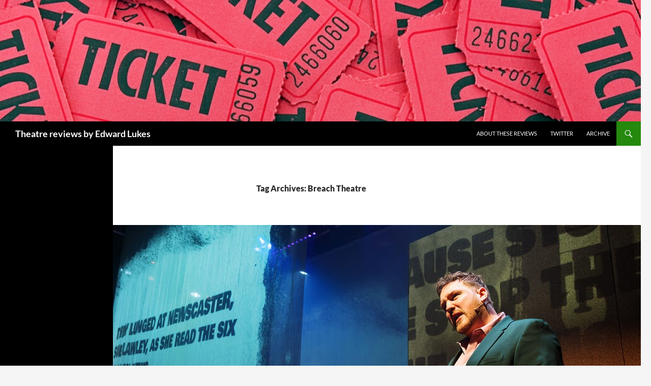

--- FILE ---
content_type: text/html; charset=UTF-8
request_url: https://onceaweektheatre.com/tag/breach-theatre/
body_size: 16394
content:
<!DOCTYPE html>
<html lang="en-GB">
<head>
	<meta charset="UTF-8">
	<meta name="viewport" content="width=device-width, initial-scale=1.0">
	<title>Breach Theatre Archives - Theatre reviews by Edward Lukes</title>
	<link rel="profile" href="https://gmpg.org/xfn/11">
	<link rel="pingback" href="https://onceaweektheatre.com/xmlrpc.php">
	<meta name='robots' content='index, follow, max-image-preview:large, max-snippet:-1, max-video-preview:-1' />

	<!-- This site is optimized with the Yoast SEO plugin v26.7 - https://yoast.com/wordpress/plugins/seo/ -->
	<link rel="canonical" href="https://onceaweektheatre.com/tag/breach-theatre/" />
	<meta property="og:locale" content="en_GB" />
	<meta property="og:type" content="article" />
	<meta property="og:title" content="Breach Theatre Archives - Theatre reviews by Edward Lukes" />
	<meta property="og:url" content="https://onceaweektheatre.com/tag/breach-theatre/" />
	<meta property="og:site_name" content="Theatre reviews by Edward Lukes" />
	<meta name="twitter:card" content="summary_large_image" />
	<script type="application/ld+json" class="yoast-schema-graph">{"@context":"https://schema.org","@graph":[{"@type":"CollectionPage","@id":"https://onceaweektheatre.com/tag/breach-theatre/","url":"https://onceaweektheatre.com/tag/breach-theatre/","name":"Breach Theatre Archives - Theatre reviews by Edward Lukes","isPartOf":{"@id":"https://onceaweektheatre.com/#website"},"primaryImageOfPage":{"@id":"https://onceaweektheatre.com/tag/breach-theatre/#primaryimage"},"image":{"@id":"https://onceaweektheatre.com/tag/breach-theatre/#primaryimage"},"thumbnailUrl":"https://onceaweektheatre.com/wp-content/uploads/2023/03/After-the-Act-at-the-New-Diorama-Theatre.jpg","breadcrumb":{"@id":"https://onceaweektheatre.com/tag/breach-theatre/#breadcrumb"},"inLanguage":"en-GB"},{"@type":"ImageObject","inLanguage":"en-GB","@id":"https://onceaweektheatre.com/tag/breach-theatre/#primaryimage","url":"https://onceaweektheatre.com/wp-content/uploads/2023/03/After-the-Act-at-the-New-Diorama-Theatre.jpg","contentUrl":"https://onceaweektheatre.com/wp-content/uploads/2023/03/After-the-Act-at-the-New-Diorama-Theatre.jpg","width":1344,"height":694,"caption":"After-the-Act-at-the-New-Diorama-Theatre"},{"@type":"BreadcrumbList","@id":"https://onceaweektheatre.com/tag/breach-theatre/#breadcrumb","itemListElement":[{"@type":"ListItem","position":1,"name":"Home","item":"https://onceaweektheatre.com/"},{"@type":"ListItem","position":2,"name":"Breach Theatre"}]},{"@type":"WebSite","@id":"https://onceaweektheatre.com/#website","url":"https://onceaweektheatre.com/","name":"Theatre reviews by Edward Lukes","description":"","potentialAction":[{"@type":"SearchAction","target":{"@type":"EntryPoint","urlTemplate":"https://onceaweektheatre.com/?s={search_term_string}"},"query-input":{"@type":"PropertyValueSpecification","valueRequired":true,"valueName":"search_term_string"}}],"inLanguage":"en-GB"}]}</script>
	<!-- / Yoast SEO plugin. -->


<link rel="alternate" type="application/rss+xml" title="Theatre reviews by Edward Lukes &raquo; Feed" href="https://onceaweektheatre.com/feed/" />
<link rel="alternate" type="application/rss+xml" title="Theatre reviews by Edward Lukes &raquo; Comments Feed" href="https://onceaweektheatre.com/comments/feed/" />
<link rel="alternate" type="application/rss+xml" title="Theatre reviews by Edward Lukes &raquo; Breach Theatre Tag Feed" href="https://onceaweektheatre.com/tag/breach-theatre/feed/" />
<style id='wp-img-auto-sizes-contain-inline-css'>
img:is([sizes=auto i],[sizes^="auto," i]){contain-intrinsic-size:3000px 1500px}
/*# sourceURL=wp-img-auto-sizes-contain-inline-css */
</style>
<style id='wp-emoji-styles-inline-css'>

	img.wp-smiley, img.emoji {
		display: inline !important;
		border: none !important;
		box-shadow: none !important;
		height: 1em !important;
		width: 1em !important;
		margin: 0 0.07em !important;
		vertical-align: -0.1em !important;
		background: none !important;
		padding: 0 !important;
	}
/*# sourceURL=wp-emoji-styles-inline-css */
</style>
<style id='wp-block-library-inline-css'>
:root{--wp-block-synced-color:#7a00df;--wp-block-synced-color--rgb:122,0,223;--wp-bound-block-color:var(--wp-block-synced-color);--wp-editor-canvas-background:#ddd;--wp-admin-theme-color:#007cba;--wp-admin-theme-color--rgb:0,124,186;--wp-admin-theme-color-darker-10:#006ba1;--wp-admin-theme-color-darker-10--rgb:0,107,160.5;--wp-admin-theme-color-darker-20:#005a87;--wp-admin-theme-color-darker-20--rgb:0,90,135;--wp-admin-border-width-focus:2px}@media (min-resolution:192dpi){:root{--wp-admin-border-width-focus:1.5px}}.wp-element-button{cursor:pointer}:root .has-very-light-gray-background-color{background-color:#eee}:root .has-very-dark-gray-background-color{background-color:#313131}:root .has-very-light-gray-color{color:#eee}:root .has-very-dark-gray-color{color:#313131}:root .has-vivid-green-cyan-to-vivid-cyan-blue-gradient-background{background:linear-gradient(135deg,#00d084,#0693e3)}:root .has-purple-crush-gradient-background{background:linear-gradient(135deg,#34e2e4,#4721fb 50%,#ab1dfe)}:root .has-hazy-dawn-gradient-background{background:linear-gradient(135deg,#faaca8,#dad0ec)}:root .has-subdued-olive-gradient-background{background:linear-gradient(135deg,#fafae1,#67a671)}:root .has-atomic-cream-gradient-background{background:linear-gradient(135deg,#fdd79a,#004a59)}:root .has-nightshade-gradient-background{background:linear-gradient(135deg,#330968,#31cdcf)}:root .has-midnight-gradient-background{background:linear-gradient(135deg,#020381,#2874fc)}:root{--wp--preset--font-size--normal:16px;--wp--preset--font-size--huge:42px}.has-regular-font-size{font-size:1em}.has-larger-font-size{font-size:2.625em}.has-normal-font-size{font-size:var(--wp--preset--font-size--normal)}.has-huge-font-size{font-size:var(--wp--preset--font-size--huge)}.has-text-align-center{text-align:center}.has-text-align-left{text-align:left}.has-text-align-right{text-align:right}.has-fit-text{white-space:nowrap!important}#end-resizable-editor-section{display:none}.aligncenter{clear:both}.items-justified-left{justify-content:flex-start}.items-justified-center{justify-content:center}.items-justified-right{justify-content:flex-end}.items-justified-space-between{justify-content:space-between}.screen-reader-text{border:0;clip-path:inset(50%);height:1px;margin:-1px;overflow:hidden;padding:0;position:absolute;width:1px;word-wrap:normal!important}.screen-reader-text:focus{background-color:#ddd;clip-path:none;color:#444;display:block;font-size:1em;height:auto;left:5px;line-height:normal;padding:15px 23px 14px;text-decoration:none;top:5px;width:auto;z-index:100000}html :where(.has-border-color){border-style:solid}html :where([style*=border-top-color]){border-top-style:solid}html :where([style*=border-right-color]){border-right-style:solid}html :where([style*=border-bottom-color]){border-bottom-style:solid}html :where([style*=border-left-color]){border-left-style:solid}html :where([style*=border-width]){border-style:solid}html :where([style*=border-top-width]){border-top-style:solid}html :where([style*=border-right-width]){border-right-style:solid}html :where([style*=border-bottom-width]){border-bottom-style:solid}html :where([style*=border-left-width]){border-left-style:solid}html :where(img[class*=wp-image-]){height:auto;max-width:100%}:where(figure){margin:0 0 1em}html :where(.is-position-sticky){--wp-admin--admin-bar--position-offset:var(--wp-admin--admin-bar--height,0px)}@media screen and (max-width:600px){html :where(.is-position-sticky){--wp-admin--admin-bar--position-offset:0px}}

/*# sourceURL=wp-block-library-inline-css */
</style><style id='wp-block-image-inline-css'>
.wp-block-image>a,.wp-block-image>figure>a{display:inline-block}.wp-block-image img{box-sizing:border-box;height:auto;max-width:100%;vertical-align:bottom}@media not (prefers-reduced-motion){.wp-block-image img.hide{visibility:hidden}.wp-block-image img.show{animation:show-content-image .4s}}.wp-block-image[style*=border-radius] img,.wp-block-image[style*=border-radius]>a{border-radius:inherit}.wp-block-image.has-custom-border img{box-sizing:border-box}.wp-block-image.aligncenter{text-align:center}.wp-block-image.alignfull>a,.wp-block-image.alignwide>a{width:100%}.wp-block-image.alignfull img,.wp-block-image.alignwide img{height:auto;width:100%}.wp-block-image .aligncenter,.wp-block-image .alignleft,.wp-block-image .alignright,.wp-block-image.aligncenter,.wp-block-image.alignleft,.wp-block-image.alignright{display:table}.wp-block-image .aligncenter>figcaption,.wp-block-image .alignleft>figcaption,.wp-block-image .alignright>figcaption,.wp-block-image.aligncenter>figcaption,.wp-block-image.alignleft>figcaption,.wp-block-image.alignright>figcaption{caption-side:bottom;display:table-caption}.wp-block-image .alignleft{float:left;margin:.5em 1em .5em 0}.wp-block-image .alignright{float:right;margin:.5em 0 .5em 1em}.wp-block-image .aligncenter{margin-left:auto;margin-right:auto}.wp-block-image :where(figcaption){margin-bottom:1em;margin-top:.5em}.wp-block-image.is-style-circle-mask img{border-radius:9999px}@supports ((-webkit-mask-image:none) or (mask-image:none)) or (-webkit-mask-image:none){.wp-block-image.is-style-circle-mask img{border-radius:0;-webkit-mask-image:url('data:image/svg+xml;utf8,<svg viewBox="0 0 100 100" xmlns="http://www.w3.org/2000/svg"><circle cx="50" cy="50" r="50"/></svg>');mask-image:url('data:image/svg+xml;utf8,<svg viewBox="0 0 100 100" xmlns="http://www.w3.org/2000/svg"><circle cx="50" cy="50" r="50"/></svg>');mask-mode:alpha;-webkit-mask-position:center;mask-position:center;-webkit-mask-repeat:no-repeat;mask-repeat:no-repeat;-webkit-mask-size:contain;mask-size:contain}}:root :where(.wp-block-image.is-style-rounded img,.wp-block-image .is-style-rounded img){border-radius:9999px}.wp-block-image figure{margin:0}.wp-lightbox-container{display:flex;flex-direction:column;position:relative}.wp-lightbox-container img{cursor:zoom-in}.wp-lightbox-container img:hover+button{opacity:1}.wp-lightbox-container button{align-items:center;backdrop-filter:blur(16px) saturate(180%);background-color:#5a5a5a40;border:none;border-radius:4px;cursor:zoom-in;display:flex;height:20px;justify-content:center;opacity:0;padding:0;position:absolute;right:16px;text-align:center;top:16px;width:20px;z-index:100}@media not (prefers-reduced-motion){.wp-lightbox-container button{transition:opacity .2s ease}}.wp-lightbox-container button:focus-visible{outline:3px auto #5a5a5a40;outline:3px auto -webkit-focus-ring-color;outline-offset:3px}.wp-lightbox-container button:hover{cursor:pointer;opacity:1}.wp-lightbox-container button:focus{opacity:1}.wp-lightbox-container button:focus,.wp-lightbox-container button:hover,.wp-lightbox-container button:not(:hover):not(:active):not(.has-background){background-color:#5a5a5a40;border:none}.wp-lightbox-overlay{box-sizing:border-box;cursor:zoom-out;height:100vh;left:0;overflow:hidden;position:fixed;top:0;visibility:hidden;width:100%;z-index:100000}.wp-lightbox-overlay .close-button{align-items:center;cursor:pointer;display:flex;justify-content:center;min-height:40px;min-width:40px;padding:0;position:absolute;right:calc(env(safe-area-inset-right) + 16px);top:calc(env(safe-area-inset-top) + 16px);z-index:5000000}.wp-lightbox-overlay .close-button:focus,.wp-lightbox-overlay .close-button:hover,.wp-lightbox-overlay .close-button:not(:hover):not(:active):not(.has-background){background:none;border:none}.wp-lightbox-overlay .lightbox-image-container{height:var(--wp--lightbox-container-height);left:50%;overflow:hidden;position:absolute;top:50%;transform:translate(-50%,-50%);transform-origin:top left;width:var(--wp--lightbox-container-width);z-index:9999999999}.wp-lightbox-overlay .wp-block-image{align-items:center;box-sizing:border-box;display:flex;height:100%;justify-content:center;margin:0;position:relative;transform-origin:0 0;width:100%;z-index:3000000}.wp-lightbox-overlay .wp-block-image img{height:var(--wp--lightbox-image-height);min-height:var(--wp--lightbox-image-height);min-width:var(--wp--lightbox-image-width);width:var(--wp--lightbox-image-width)}.wp-lightbox-overlay .wp-block-image figcaption{display:none}.wp-lightbox-overlay button{background:none;border:none}.wp-lightbox-overlay .scrim{background-color:#fff;height:100%;opacity:.9;position:absolute;width:100%;z-index:2000000}.wp-lightbox-overlay.active{visibility:visible}@media not (prefers-reduced-motion){.wp-lightbox-overlay.active{animation:turn-on-visibility .25s both}.wp-lightbox-overlay.active img{animation:turn-on-visibility .35s both}.wp-lightbox-overlay.show-closing-animation:not(.active){animation:turn-off-visibility .35s both}.wp-lightbox-overlay.show-closing-animation:not(.active) img{animation:turn-off-visibility .25s both}.wp-lightbox-overlay.zoom.active{animation:none;opacity:1;visibility:visible}.wp-lightbox-overlay.zoom.active .lightbox-image-container{animation:lightbox-zoom-in .4s}.wp-lightbox-overlay.zoom.active .lightbox-image-container img{animation:none}.wp-lightbox-overlay.zoom.active .scrim{animation:turn-on-visibility .4s forwards}.wp-lightbox-overlay.zoom.show-closing-animation:not(.active){animation:none}.wp-lightbox-overlay.zoom.show-closing-animation:not(.active) .lightbox-image-container{animation:lightbox-zoom-out .4s}.wp-lightbox-overlay.zoom.show-closing-animation:not(.active) .lightbox-image-container img{animation:none}.wp-lightbox-overlay.zoom.show-closing-animation:not(.active) .scrim{animation:turn-off-visibility .4s forwards}}@keyframes show-content-image{0%{visibility:hidden}99%{visibility:hidden}to{visibility:visible}}@keyframes turn-on-visibility{0%{opacity:0}to{opacity:1}}@keyframes turn-off-visibility{0%{opacity:1;visibility:visible}99%{opacity:0;visibility:visible}to{opacity:0;visibility:hidden}}@keyframes lightbox-zoom-in{0%{transform:translate(calc((-100vw + var(--wp--lightbox-scrollbar-width))/2 + var(--wp--lightbox-initial-left-position)),calc(-50vh + var(--wp--lightbox-initial-top-position))) scale(var(--wp--lightbox-scale))}to{transform:translate(-50%,-50%) scale(1)}}@keyframes lightbox-zoom-out{0%{transform:translate(-50%,-50%) scale(1);visibility:visible}99%{visibility:visible}to{transform:translate(calc((-100vw + var(--wp--lightbox-scrollbar-width))/2 + var(--wp--lightbox-initial-left-position)),calc(-50vh + var(--wp--lightbox-initial-top-position))) scale(var(--wp--lightbox-scale));visibility:hidden}}
/*# sourceURL=https://onceaweektheatre.com/wp-includes/blocks/image/style.min.css */
</style>
<style id='wp-block-image-theme-inline-css'>
:root :where(.wp-block-image figcaption){color:#555;font-size:13px;text-align:center}.is-dark-theme :root :where(.wp-block-image figcaption){color:#ffffffa6}.wp-block-image{margin:0 0 1em}
/*# sourceURL=https://onceaweektheatre.com/wp-includes/blocks/image/theme.min.css */
</style>
<style id='wp-block-paragraph-inline-css'>
.is-small-text{font-size:.875em}.is-regular-text{font-size:1em}.is-large-text{font-size:2.25em}.is-larger-text{font-size:3em}.has-drop-cap:not(:focus):first-letter{float:left;font-size:8.4em;font-style:normal;font-weight:100;line-height:.68;margin:.05em .1em 0 0;text-transform:uppercase}body.rtl .has-drop-cap:not(:focus):first-letter{float:none;margin-left:.1em}p.has-drop-cap.has-background{overflow:hidden}:root :where(p.has-background){padding:1.25em 2.375em}:where(p.has-text-color:not(.has-link-color)) a{color:inherit}p.has-text-align-left[style*="writing-mode:vertical-lr"],p.has-text-align-right[style*="writing-mode:vertical-rl"]{rotate:180deg}
/*# sourceURL=https://onceaweektheatre.com/wp-includes/blocks/paragraph/style.min.css */
</style>
<style id='global-styles-inline-css'>
:root{--wp--preset--aspect-ratio--square: 1;--wp--preset--aspect-ratio--4-3: 4/3;--wp--preset--aspect-ratio--3-4: 3/4;--wp--preset--aspect-ratio--3-2: 3/2;--wp--preset--aspect-ratio--2-3: 2/3;--wp--preset--aspect-ratio--16-9: 16/9;--wp--preset--aspect-ratio--9-16: 9/16;--wp--preset--color--black: #000;--wp--preset--color--cyan-bluish-gray: #abb8c3;--wp--preset--color--white: #fff;--wp--preset--color--pale-pink: #f78da7;--wp--preset--color--vivid-red: #cf2e2e;--wp--preset--color--luminous-vivid-orange: #ff6900;--wp--preset--color--luminous-vivid-amber: #fcb900;--wp--preset--color--light-green-cyan: #7bdcb5;--wp--preset--color--vivid-green-cyan: #00d084;--wp--preset--color--pale-cyan-blue: #8ed1fc;--wp--preset--color--vivid-cyan-blue: #0693e3;--wp--preset--color--vivid-purple: #9b51e0;--wp--preset--color--green: #24890d;--wp--preset--color--dark-gray: #2b2b2b;--wp--preset--color--medium-gray: #767676;--wp--preset--color--light-gray: #f5f5f5;--wp--preset--gradient--vivid-cyan-blue-to-vivid-purple: linear-gradient(135deg,rgb(6,147,227) 0%,rgb(155,81,224) 100%);--wp--preset--gradient--light-green-cyan-to-vivid-green-cyan: linear-gradient(135deg,rgb(122,220,180) 0%,rgb(0,208,130) 100%);--wp--preset--gradient--luminous-vivid-amber-to-luminous-vivid-orange: linear-gradient(135deg,rgb(252,185,0) 0%,rgb(255,105,0) 100%);--wp--preset--gradient--luminous-vivid-orange-to-vivid-red: linear-gradient(135deg,rgb(255,105,0) 0%,rgb(207,46,46) 100%);--wp--preset--gradient--very-light-gray-to-cyan-bluish-gray: linear-gradient(135deg,rgb(238,238,238) 0%,rgb(169,184,195) 100%);--wp--preset--gradient--cool-to-warm-spectrum: linear-gradient(135deg,rgb(74,234,220) 0%,rgb(151,120,209) 20%,rgb(207,42,186) 40%,rgb(238,44,130) 60%,rgb(251,105,98) 80%,rgb(254,248,76) 100%);--wp--preset--gradient--blush-light-purple: linear-gradient(135deg,rgb(255,206,236) 0%,rgb(152,150,240) 100%);--wp--preset--gradient--blush-bordeaux: linear-gradient(135deg,rgb(254,205,165) 0%,rgb(254,45,45) 50%,rgb(107,0,62) 100%);--wp--preset--gradient--luminous-dusk: linear-gradient(135deg,rgb(255,203,112) 0%,rgb(199,81,192) 50%,rgb(65,88,208) 100%);--wp--preset--gradient--pale-ocean: linear-gradient(135deg,rgb(255,245,203) 0%,rgb(182,227,212) 50%,rgb(51,167,181) 100%);--wp--preset--gradient--electric-grass: linear-gradient(135deg,rgb(202,248,128) 0%,rgb(113,206,126) 100%);--wp--preset--gradient--midnight: linear-gradient(135deg,rgb(2,3,129) 0%,rgb(40,116,252) 100%);--wp--preset--font-size--small: 13px;--wp--preset--font-size--medium: 20px;--wp--preset--font-size--large: 36px;--wp--preset--font-size--x-large: 42px;--wp--preset--spacing--20: 0.44rem;--wp--preset--spacing--30: 0.67rem;--wp--preset--spacing--40: 1rem;--wp--preset--spacing--50: 1.5rem;--wp--preset--spacing--60: 2.25rem;--wp--preset--spacing--70: 3.38rem;--wp--preset--spacing--80: 5.06rem;--wp--preset--shadow--natural: 6px 6px 9px rgba(0, 0, 0, 0.2);--wp--preset--shadow--deep: 12px 12px 50px rgba(0, 0, 0, 0.4);--wp--preset--shadow--sharp: 6px 6px 0px rgba(0, 0, 0, 0.2);--wp--preset--shadow--outlined: 6px 6px 0px -3px rgb(255, 255, 255), 6px 6px rgb(0, 0, 0);--wp--preset--shadow--crisp: 6px 6px 0px rgb(0, 0, 0);}:where(.is-layout-flex){gap: 0.5em;}:where(.is-layout-grid){gap: 0.5em;}body .is-layout-flex{display: flex;}.is-layout-flex{flex-wrap: wrap;align-items: center;}.is-layout-flex > :is(*, div){margin: 0;}body .is-layout-grid{display: grid;}.is-layout-grid > :is(*, div){margin: 0;}:where(.wp-block-columns.is-layout-flex){gap: 2em;}:where(.wp-block-columns.is-layout-grid){gap: 2em;}:where(.wp-block-post-template.is-layout-flex){gap: 1.25em;}:where(.wp-block-post-template.is-layout-grid){gap: 1.25em;}.has-black-color{color: var(--wp--preset--color--black) !important;}.has-cyan-bluish-gray-color{color: var(--wp--preset--color--cyan-bluish-gray) !important;}.has-white-color{color: var(--wp--preset--color--white) !important;}.has-pale-pink-color{color: var(--wp--preset--color--pale-pink) !important;}.has-vivid-red-color{color: var(--wp--preset--color--vivid-red) !important;}.has-luminous-vivid-orange-color{color: var(--wp--preset--color--luminous-vivid-orange) !important;}.has-luminous-vivid-amber-color{color: var(--wp--preset--color--luminous-vivid-amber) !important;}.has-light-green-cyan-color{color: var(--wp--preset--color--light-green-cyan) !important;}.has-vivid-green-cyan-color{color: var(--wp--preset--color--vivid-green-cyan) !important;}.has-pale-cyan-blue-color{color: var(--wp--preset--color--pale-cyan-blue) !important;}.has-vivid-cyan-blue-color{color: var(--wp--preset--color--vivid-cyan-blue) !important;}.has-vivid-purple-color{color: var(--wp--preset--color--vivid-purple) !important;}.has-black-background-color{background-color: var(--wp--preset--color--black) !important;}.has-cyan-bluish-gray-background-color{background-color: var(--wp--preset--color--cyan-bluish-gray) !important;}.has-white-background-color{background-color: var(--wp--preset--color--white) !important;}.has-pale-pink-background-color{background-color: var(--wp--preset--color--pale-pink) !important;}.has-vivid-red-background-color{background-color: var(--wp--preset--color--vivid-red) !important;}.has-luminous-vivid-orange-background-color{background-color: var(--wp--preset--color--luminous-vivid-orange) !important;}.has-luminous-vivid-amber-background-color{background-color: var(--wp--preset--color--luminous-vivid-amber) !important;}.has-light-green-cyan-background-color{background-color: var(--wp--preset--color--light-green-cyan) !important;}.has-vivid-green-cyan-background-color{background-color: var(--wp--preset--color--vivid-green-cyan) !important;}.has-pale-cyan-blue-background-color{background-color: var(--wp--preset--color--pale-cyan-blue) !important;}.has-vivid-cyan-blue-background-color{background-color: var(--wp--preset--color--vivid-cyan-blue) !important;}.has-vivid-purple-background-color{background-color: var(--wp--preset--color--vivid-purple) !important;}.has-black-border-color{border-color: var(--wp--preset--color--black) !important;}.has-cyan-bluish-gray-border-color{border-color: var(--wp--preset--color--cyan-bluish-gray) !important;}.has-white-border-color{border-color: var(--wp--preset--color--white) !important;}.has-pale-pink-border-color{border-color: var(--wp--preset--color--pale-pink) !important;}.has-vivid-red-border-color{border-color: var(--wp--preset--color--vivid-red) !important;}.has-luminous-vivid-orange-border-color{border-color: var(--wp--preset--color--luminous-vivid-orange) !important;}.has-luminous-vivid-amber-border-color{border-color: var(--wp--preset--color--luminous-vivid-amber) !important;}.has-light-green-cyan-border-color{border-color: var(--wp--preset--color--light-green-cyan) !important;}.has-vivid-green-cyan-border-color{border-color: var(--wp--preset--color--vivid-green-cyan) !important;}.has-pale-cyan-blue-border-color{border-color: var(--wp--preset--color--pale-cyan-blue) !important;}.has-vivid-cyan-blue-border-color{border-color: var(--wp--preset--color--vivid-cyan-blue) !important;}.has-vivid-purple-border-color{border-color: var(--wp--preset--color--vivid-purple) !important;}.has-vivid-cyan-blue-to-vivid-purple-gradient-background{background: var(--wp--preset--gradient--vivid-cyan-blue-to-vivid-purple) !important;}.has-light-green-cyan-to-vivid-green-cyan-gradient-background{background: var(--wp--preset--gradient--light-green-cyan-to-vivid-green-cyan) !important;}.has-luminous-vivid-amber-to-luminous-vivid-orange-gradient-background{background: var(--wp--preset--gradient--luminous-vivid-amber-to-luminous-vivid-orange) !important;}.has-luminous-vivid-orange-to-vivid-red-gradient-background{background: var(--wp--preset--gradient--luminous-vivid-orange-to-vivid-red) !important;}.has-very-light-gray-to-cyan-bluish-gray-gradient-background{background: var(--wp--preset--gradient--very-light-gray-to-cyan-bluish-gray) !important;}.has-cool-to-warm-spectrum-gradient-background{background: var(--wp--preset--gradient--cool-to-warm-spectrum) !important;}.has-blush-light-purple-gradient-background{background: var(--wp--preset--gradient--blush-light-purple) !important;}.has-blush-bordeaux-gradient-background{background: var(--wp--preset--gradient--blush-bordeaux) !important;}.has-luminous-dusk-gradient-background{background: var(--wp--preset--gradient--luminous-dusk) !important;}.has-pale-ocean-gradient-background{background: var(--wp--preset--gradient--pale-ocean) !important;}.has-electric-grass-gradient-background{background: var(--wp--preset--gradient--electric-grass) !important;}.has-midnight-gradient-background{background: var(--wp--preset--gradient--midnight) !important;}.has-small-font-size{font-size: var(--wp--preset--font-size--small) !important;}.has-medium-font-size{font-size: var(--wp--preset--font-size--medium) !important;}.has-large-font-size{font-size: var(--wp--preset--font-size--large) !important;}.has-x-large-font-size{font-size: var(--wp--preset--font-size--x-large) !important;}
/*# sourceURL=global-styles-inline-css */
</style>

<style id='classic-theme-styles-inline-css'>
/*! This file is auto-generated */
.wp-block-button__link{color:#fff;background-color:#32373c;border-radius:9999px;box-shadow:none;text-decoration:none;padding:calc(.667em + 2px) calc(1.333em + 2px);font-size:1.125em}.wp-block-file__button{background:#32373c;color:#fff;text-decoration:none}
/*# sourceURL=/wp-includes/css/classic-themes.min.css */
</style>
<link rel='stylesheet' id='twentyfourteen-lato-css' href='https://onceaweektheatre.com/wp-content/themes/twentyfourteen/fonts/font-lato.css?ver=20230328' media='all' />
<link rel='stylesheet' id='genericons-css' href='https://onceaweektheatre.com/wp-content/themes/twentyfourteen/genericons/genericons.css?ver=20251101' media='all' />
<link rel='stylesheet' id='twentyfourteen-style-css' href='https://onceaweektheatre.com/wp-content/themes/twentyfourteen/style.css?ver=20251202' media='all' />
<link rel='stylesheet' id='twentyfourteen-block-style-css' href='https://onceaweektheatre.com/wp-content/themes/twentyfourteen/css/blocks.css?ver=20250715' media='all' />
<script src="https://onceaweektheatre.com/wp-includes/js/jquery/jquery.min.js?ver=3.7.1" id="jquery-core-js"></script>
<script src="https://onceaweektheatre.com/wp-includes/js/jquery/jquery-migrate.min.js?ver=3.4.1" id="jquery-migrate-js"></script>
<script src="https://onceaweektheatre.com/wp-content/themes/twentyfourteen/js/functions.js?ver=20250729" id="twentyfourteen-script-js" defer data-wp-strategy="defer"></script>
<link rel="https://api.w.org/" href="https://onceaweektheatre.com/wp-json/" /><link rel="alternate" title="JSON" type="application/json" href="https://onceaweektheatre.com/wp-json/wp/v2/tags/644" /><link rel="EditURI" type="application/rsd+xml" title="RSD" href="https://onceaweektheatre.com/xmlrpc.php?rsd" />
<meta name="generator" content="WordPress 6.9" />
		<style type="text/css" id="twentyfourteen-header-css">
				.site-title a {
			color: #ffffff;
		}
		</style>
		</head>

<body class="archive tag tag-breach-theatre tag-644 wp-embed-responsive wp-theme-twentyfourteen header-image list-view full-width">
<a class="screen-reader-text skip-link" href="#content">
	Skip to content</a>
<div id="page" class="hfeed site">
			<div id="site-header">
		<a href="https://onceaweektheatre.com/" rel="home" >
			<img src="https://onceaweektheatre.com/wp-content/uploads/2014/10/cropped-shutterstock_2867690.jpg" width="1260" height="239" alt="Theatre reviews by Edward Lukes" srcset="https://onceaweektheatre.com/wp-content/uploads/2014/10/cropped-shutterstock_2867690.jpg 1260w, https://onceaweektheatre.com/wp-content/uploads/2014/10/cropped-shutterstock_2867690-300x57.jpg 300w, https://onceaweektheatre.com/wp-content/uploads/2014/10/cropped-shutterstock_2867690-1024x194.jpg 1024w, https://onceaweektheatre.com/wp-content/uploads/2014/10/cropped-shutterstock_2867690-768x146.jpg 768w" sizes="(max-width: 1260px) 100vw, 1260px" decoding="async" fetchpriority="high" />		</a>
	</div>
	
	<header id="masthead" class="site-header">
		<div class="header-main">
							<h1 class="site-title"><a href="https://onceaweektheatre.com/" rel="home" >Theatre reviews by Edward Lukes</a></h1>
			
			<div class="search-toggle">
				<a href="#search-container" class="screen-reader-text" aria-expanded="false" aria-controls="search-container">
					Search				</a>
			</div>

			<nav id="primary-navigation" class="site-navigation primary-navigation">
				<button class="menu-toggle">Primary Menu</button>
				<div class="menu-about-container"><ul id="primary-menu" class="nav-menu"><li id="menu-item-4898" class="menu-item menu-item-type-post_type menu-item-object-page menu-item-4898"><a href="https://onceaweektheatre.com/once-a-week-theatre/">About these reviews</a></li>
<li id="menu-item-70" class="menu-item menu-item-type-custom menu-item-object-custom menu-item-70"><a href="https://twitter.com/edward_lukes">Twitter</a></li>
<li id="menu-item-8861" class="menu-item menu-item-type-post_type menu-item-object-page menu-item-8861"><a href="https://onceaweektheatre.com/archive/">Archive</a></li>
</ul></div>			</nav>
		</div>

		<div id="search-container" class="search-box-wrapper hide">
			<div class="search-box">
				<form role="search" method="get" class="search-form" action="https://onceaweektheatre.com/">
				<label>
					<span class="screen-reader-text">Search for:</span>
					<input type="search" class="search-field" placeholder="Search &hellip;" value="" name="s" />
				</label>
				<input type="submit" class="search-submit" value="Search" />
			</form>			</div>
		</div>
	</header><!-- #masthead -->

	<div id="main" class="site-main">

	<section id="primary" class="content-area">
		<div id="content" class="site-content" role="main">

			
			<header class="archive-header">
				<h1 class="archive-title">
				Tag Archives: Breach Theatre				</h1>

							</header><!-- .archive-header -->

				
<article id="post-7813" class="post-7813 post type-post status-publish format-standard has-post-thumbnail hentry category-7494 tag-billy-barrett tag-breach-theatre tag-ellice-stevens tag-em-williams tag-frew tag-new-diorama-theatre tag-sung-im-her tag-tika-mutamir tag-zachary-willis">
	
	<a class="post-thumbnail" href="https://onceaweektheatre.com/after-the-act-at-the-new-diorama-theatre/" aria-hidden="true">
			<img width="1038" height="576" src="https://onceaweektheatre.com/wp-content/uploads/2023/03/After-the-Act-at-the-New-Diorama-Theatre-1038x576.jpg" class="attachment-twentyfourteen-full-width size-twentyfourteen-full-width wp-post-image" alt="After-the-Act-at-the-New-Diorama-Theatre" decoding="async" srcset="https://onceaweektheatre.com/wp-content/uploads/2023/03/After-the-Act-at-the-New-Diorama-Theatre-1038x576.jpg 1038w, https://onceaweektheatre.com/wp-content/uploads/2023/03/After-the-Act-at-the-New-Diorama-Theatre-672x372.jpg 672w" sizes="(max-width: 1038px) 100vw, 1038px" />	</a>

			
	<header class="entry-header">
				<div class="entry-meta">
			<span class="cat-links"><a href="https://onceaweektheatre.com/category/2023/" rel="category tag">2023</a></span>
		</div>
			<h1 class="entry-title"><a href="https://onceaweektheatre.com/after-the-act-at-the-new-diorama-theatre/" rel="bookmark">“After the Act” at the New Diorama Theatre</a></h1>
		<div class="entry-meta">
			<span class="entry-date"><a href="https://onceaweektheatre.com/after-the-act-at-the-new-diorama-theatre/" rel="bookmark"><time class="entry-date" datetime="2023-03-09T09:32:43+00:00">9 March 2023</time></a></span> <span class="byline"><span class="author vcard"><a class="url fn n" href="https://onceaweektheatre.com/author/carleharrisonhotmail-com/" rel="author">Edward Lukes</a></span></span>		</div><!-- .entry-meta -->
	</header><!-- .entry-header -->

		<div class="entry-content">
		
<p>We know a musical can be about anything… but the legislation introduced in 1988 to prohibit the promotion of homosexuality in schools? And while verbatim musicals are nothing new, using speeches from parliament and interviews in songs is tough. Thankfully, Breach Theatre, which brings this slightly mad idea to life superbly, knows that crazy can work. <em>After the Act</em> is energetic and emotive. The big surprise comes from making the topic so upbeat and empowering.</p>



<p>There is a lot covered. Key moments in LGBT history are recounted: remember those angry lesbians on the six o’clock news, or angry lesbians abseiling in the House of Lords? Hurrah for angry lesbians! And writers Ellice Stevens and Billy Barrett know it’s smart to present an argument, so supporters of Section 28 are given plenty of time. Their own words condemn them (there’s a lot of offensive language on stage) but, with the exception of Margaret Thatcher’s conference speech, the tone is cool. Offended parents even get the smartest song.</p>



<p>For me, it’s the personal testimony from activists or people who were at school at the time that are best. And extremely powerful. Stevens and Barrett, the latter also directing, structure the material well, with a rhythm of outrage and then the effects of the legislation. Political rhetoric and nasty newspaper headlines contrast with lived experience. And there’s an intelligent approach to the different ages in the audience &#8211; the show educates younger members while hitting home for anyone who remembers the time.</p>



<figure class="wp-block-image size-large"><img decoding="async" width="1024" height="529" src="https://onceaweektheatre.com/wp-content/uploads/2023/03/Ellice-Stevens-Tika-Mutamir-EM-Williams-Zachary-Willis-in-After-The-Act-1024x529.jpg" alt="Zachary Willis" class="wp-image-7815" srcset="https://onceaweektheatre.com/wp-content/uploads/2023/03/Ellice-Stevens-Tika-Mutamir-EM-Williams-Zachary-Willis-in-After-The-Act-1024x529.jpg 1024w, https://onceaweektheatre.com/wp-content/uploads/2023/03/Ellice-Stevens-Tika-Mutamir-EM-Williams-Zachary-Willis-in-After-The-Act-300x155.jpg 300w, https://onceaweektheatre.com/wp-content/uploads/2023/03/Ellice-Stevens-Tika-Mutamir-EM-Williams-Zachary-Willis-in-After-The-Act-768x397.jpg 768w, https://onceaweektheatre.com/wp-content/uploads/2023/03/Ellice-Stevens-Tika-Mutamir-EM-Williams-Zachary-Willis-in-After-The-Act.jpg 1344w" sizes="(max-width: 1024px) 100vw, 1024px" /><figcaption class="wp-element-caption">Ellice Stevens, Tika-Mu&#8217;tamir, EM Williams, Zachary Willis</figcaption></figure>



<p>Excellent performances aid this ambitious project. Praise again for Barrett’s clarity in staging, important as the four cast members have to struggle with a lot of tongue’twisting lines and occasionally fussy choreography from Sung Im Her. The performers revel in the variety of roles. The highlights for Tika Mu’tamir and EM Williams come when they play protestors, bringing great sincerity to surprisingly understated performances. Stevens and Zachary Willis take on some of the most contrasting roles. The latter moves from outraged father to bullied schoolboy brilliantly, with forceful commitment and strong humour, too. The quartet is hugely enjoyable.</p>



<p>The show’s score is by Frew. Nobody is going to go away humming the numbers here as the ‘lyrics’ make the songs sometimes tricky to follow. And it is all a little too obviously hard to sing. Combining the songs with speech might be smoother. The score earns respect, though: the music is intelligent, works theatrically and sets the period very well. After all, this is a show about a piece of history… isn’t it?</p>



<p>You’d think the company would have enough to do, setting out and singing about historic homophobia, with the background of the AIDS crisis. The research is fantastic, and the quality and breadth of interviews for the show mean it serves as an important document. But its title is more than alliteration. <em>After the Act</em> looks at the legacy of Section 28, bringing us up to date to address the question of trans rights in schools. The show becomes campaigning in its own right. It’s an appropriate concluding note that important lessons are worth learning.</p>



<p>Until 1 April 2023</p>



<p><a href="http://www.newdiorama.com">www.newdiorama.com</a></p>



<p>Photos by Alex Brenner</p>
	</div><!-- .entry-content -->
	
	<footer class="entry-meta"><span class="tag-links"><a href="https://onceaweektheatre.com/tag/billy-barrett/" rel="tag">Billy Barrett</a><a href="https://onceaweektheatre.com/tag/breach-theatre/" rel="tag">Breach Theatre</a><a href="https://onceaweektheatre.com/tag/ellice-stevens/" rel="tag">Ellice Stevens</a><a href="https://onceaweektheatre.com/tag/em-williams/" rel="tag">EM Williams</a><a href="https://onceaweektheatre.com/tag/frew/" rel="tag">Frew</a><a href="https://onceaweektheatre.com/tag/new-diorama-theatre/" rel="tag">New Diorama Theatre</a><a href="https://onceaweektheatre.com/tag/sung-im-her/" rel="tag">Sung Im Her</a><a href="https://onceaweektheatre.com/tag/tika-mutamir/" rel="tag">Tika Mu’tamir</a><a href="https://onceaweektheatre.com/tag/zachary-willis/" rel="tag">Zachary Willis</a></span></footer></article><!-- #post-7813 -->

<article id="post-4618" class="post-4618 post type-post status-publish format-standard has-post-thumbnail hentry category-7491 tag-billy-barrett tag-breach-theatre tag-ellice-stevens tag-kathryn-bond tag-new-diorama-theatre tag-sophie-steer">
	
	<a class="post-thumbnail" href="https://onceaweektheatre.com/its-true-its-true-its-true-from-breach-theatre/" aria-hidden="true">
			<img width="1038" height="576" src="https://onceaweektheatre.com/wp-content/uploads/2020/04/crop-Underbelly-Web-v2-01-1-1038x576.jpg" class="attachment-twentyfourteen-full-width size-twentyfourteen-full-width wp-post-image" alt="artwork for &#039;It&#039;s True, It&#039;s True&quot; from Breach Theatre" decoding="async" loading="lazy" srcset="https://onceaweektheatre.com/wp-content/uploads/2020/04/crop-Underbelly-Web-v2-01-1-1038x576.jpg 1038w, https://onceaweektheatre.com/wp-content/uploads/2020/04/crop-Underbelly-Web-v2-01-1-300x166.jpg 300w, https://onceaweektheatre.com/wp-content/uploads/2020/04/crop-Underbelly-Web-v2-01-1-1024x567.jpg 1024w, https://onceaweektheatre.com/wp-content/uploads/2020/04/crop-Underbelly-Web-v2-01-1-768x425.jpg 768w, https://onceaweektheatre.com/wp-content/uploads/2020/04/crop-Underbelly-Web-v2-01-1-672x372.jpg 672w, https://onceaweektheatre.com/wp-content/uploads/2020/04/crop-Underbelly-Web-v2-01-1.jpg 1344w" sizes="auto, (max-width: 1038px) 100vw, 1038px" />	</a>

			
	<header class="entry-header">
				<div class="entry-meta">
			<span class="cat-links"><a href="https://onceaweektheatre.com/category/2020/" rel="category tag">2020</a></span>
		</div>
			<h1 class="entry-title"><a href="https://onceaweektheatre.com/its-true-its-true-its-true-from-breach-theatre/" rel="bookmark">“It’s true, It’s true, It’s True” from Breach Theatre</a></h1>
		<div class="entry-meta">
			<span class="entry-date"><a href="https://onceaweektheatre.com/its-true-its-true-its-true-from-breach-theatre/" rel="bookmark"><time class="entry-date" datetime="2020-04-09T09:38:00+01:00">9 April 2020</time></a></span> <span class="byline"><span class="author vcard"><a class="url fn n" href="https://onceaweektheatre.com/author/carleharrisonhotmail-com/" rel="author">Edward Lukes</a></span></span>		</div><!-- .entry-meta -->
	</header><!-- .entry-header -->

		<div class="entry-content">
		
<p>It is wise to stress the veracity behind this theatrical rendering of art history’s most famous criminal case. If it wasn’t made clear that the events and dialogue come from the actual court in Rome 1612, during the trail of Agostino Tassi for the rape of fellow painter Artemisia Gentileschi, then it would be hard to believe.</p>


<p>Even if the show, originally commissioned by the New Diorama Theatre, has failings, it is a powerful depiction of awful events: a call for justice, showing how in rape cases it is the victim who is interrogated and made to suffer again, and also showing a spirit that proves indomitable.</p>


<p>For most of the play, there are three performers – all excellent and skilfully directed by Billy Barrett – who double as witnesses and lawyers without confusing the action for a moment.</p>


<p>Kathryn Bond delivers brilliantly as family friend Tuzia, a former companion with a sly edge, who is coerced and frightened. Sophie Steer takes the part of the despicable Tassi, full of arrogance and violence, along with mentions of the pope. In the opinion of one of the judges, this artist was “very impressive”.</p>


<p>Understandably, Ellice Stevens steals the show as Artemisia. With remarkable conviction, dismissing countless accusations of a “wild” disposition and promiscuity, the incredible pressure placed upon her is at once moving and infuriating to watch. Confronted by her rapist, she is questioned by him and – literally – tortured: a cleverly staged moment that enforces the event’s particular cruelty.</p>


<p>All this is great stuff, frequently gripping, but the production stumbles when it tries to add more. Artemisia’s discussions of her art works are fascinating, but recreating them as tableaux injects a humour that feels misplaced. Then there is the show’s music, a collection of misjudged genres that interrupt the action and prove distracting. The soundtrack culminates in a punk rock pastiche that includes a fantastical appearance by the biblical Judith, a repeated subject of Artemisia’s art, that’s out of keeping with the show.</p>


<p>This story is important enough not to need surreal additions and the company talented enough to tell events simply. Maybe the baroque touches were felt to be in honour of Gentileschi’s art? Far better are the moments when Artemisia is allowed to speak for herself – moments when Stevens is magnificent. That Artemisia was questioned “so many times” becomes oppressive, an artistic paralleling of the trial experience. Countered by Artemisia’s heart-breaking repetition of the play’s title, the subject is given a voice as powerful as she deserves.</p>


<p>Until 29 April 2020</p>


<p>Available via <a href="https://www.newdiorama.com/whats-on/its-true-its-true-its-true">https://www.newdiorama.com/whats-on/its-true-its-true-its-true</a>&nbsp; to donate <a href="https://urldefense.proofpoint.com/v2/url?u=http-3A__email.mg.borkowski.co.[base64]&amp;d=DwMFaQ&amp;c=M50t_wfPryPkL4C2Nv6aB3q8AWPHmcy6NXnZ7db1zqg&amp;r=YyNaC_qQn2zXYYHNObb18ziqmUd7qv1wuTmsCfOY2FA&amp;m=N7p2HTCirmPpmC7b-napWwNu3IbJ5dowOp4STxS5rRM&amp;s=v-o5sPbGZBa7vSEQ7YfhANqWT7wuCatx4HiGac_Ql2U&amp;e=">https://paypal.me/itstrueitstrue</a></p>


<p></p>
	</div><!-- .entry-content -->
	
	<footer class="entry-meta"><span class="tag-links"><a href="https://onceaweektheatre.com/tag/billy-barrett/" rel="tag">Billy Barrett</a><a href="https://onceaweektheatre.com/tag/breach-theatre/" rel="tag">Breach Theatre</a><a href="https://onceaweektheatre.com/tag/ellice-stevens/" rel="tag">Ellice Stevens</a><a href="https://onceaweektheatre.com/tag/kathryn-bond/" rel="tag">Kathryn Bond</a><a href="https://onceaweektheatre.com/tag/new-diorama-theatre/" rel="tag">New Diorama Theatre</a><a href="https://onceaweektheatre.com/tag/sophie-steer/" rel="tag">Sophie Steer</a></span></footer></article><!-- #post-4618 -->

<article id="post-4378" class="post-4378 post type-post status-publish format-standard has-post-thumbnail hentry category-7490 tag-alex-roberts tag-billy-barrett tag-breach-theatre tag-bryony-davies tag-elice-stevens tag-laurie-jamieson tag-new-diorama-theatre tag-olivia-hirst tag-rachel-barnes">
	
	<a class="post-thumbnail" href="https://onceaweektheatre.com/joan-of-leeds-at-the-new-diorama-theatre/" aria-hidden="true">
			<img width="1038" height="576" src="https://onceaweektheatre.com/wp-content/uploads/2019/12/120519BreachJoanOfLeedsProduction-1-0022-scaled-1-1038x576.jpg" class="attachment-twentyfourteen-full-width size-twentyfourteen-full-width wp-post-image" alt="Breach Theatre&#039;s &quot;Joan of Leeds&quot; at the New Diorama" decoding="async" loading="lazy" srcset="https://onceaweektheatre.com/wp-content/uploads/2019/12/120519BreachJoanOfLeedsProduction-1-0022-scaled-1-1038x576.jpg 1038w, https://onceaweektheatre.com/wp-content/uploads/2019/12/120519BreachJoanOfLeedsProduction-1-0022-scaled-1-672x372.jpg 672w" sizes="auto, (max-width: 1038px) 100vw, 1038px" />	</a>

			
	<header class="entry-header">
				<div class="entry-meta">
			<span class="cat-links"><a href="https://onceaweektheatre.com/category/2019/" rel="category tag">2019</a></span>
		</div>
			<h1 class="entry-title"><a href="https://onceaweektheatre.com/joan-of-leeds-at-the-new-diorama-theatre/" rel="bookmark">&quot;Joan of Leeds&quot; at the New Diorama Theatre</a></h1>
		<div class="entry-meta">
			<span class="entry-date"><a href="https://onceaweektheatre.com/joan-of-leeds-at-the-new-diorama-theatre/" rel="bookmark"><time class="entry-date" datetime="2019-12-11T11:46:36+00:00">11 December 2019</time></a></span> <span class="byline"><span class="author vcard"><a class="url fn n" href="https://onceaweektheatre.com/author/carleharrisonhotmail-com/" rel="author">Edward Lukes</a></span></span>		</div><!-- .entry-meta -->
	</header><!-- .entry-header -->

		<div class="entry-content">
		
<p>Breach Theatre’s successful new musical comedy is a rude and riotous show that could become a cult classic.</p>


<p>If you love a nun in a musical (and
why wouldn’t you?), <em>Joan of Leeds</em> has
three of them. Brilliantly decked out in safety-orange habits, that they’re
mediaeval nuns adds to the fun. And – even better – it turns out they’re all
pretty rude. The dramatic dilemma for our titular heroine, played with a
suitably feisty attitude by Bryony Davies, is a struggle with her carnal
desires. She’s tempted by saints as well as sinners and tries not to succumb… just
not for long.</p>


<p>Joan isn’t just a naughty nun, she’s a lesbian one. With her Sapphic sister, a role that allows Rachel Barnes scope for her excellent singing, there are tender moments, considering this is all-out comedy. And we can leave inspired as the couple prompts a sexual revolution for the 14th century that (with a touch of Ken Russell) might be a bit too much for some people even today.</p>


<figure class="wp-block-image size-large"><img decoding="async" src="https://www.onceaweektheatre.com/wp-content/uploads/2019/12/120519BreachJoanOfLeedsProduction-1-0008-1024x683.jpg" alt="Alex Roberts and Bryony Davies in Breach Theatre's &quot;Joan of Leeds&quot;" class="wp-image-4380"/><figcaption>Alex Roberts and Bryony Davies</figcaption></figure>


<p>Add in Joan’s escape from the convent
(she’s the original nun on the run) and time as a bored housewife, and there’s
plenty going on. Aiding all the action is a great Mother Superior, Joan’s
psychiatrist and… the devil: all played with fantastic comic skills, and no
inhibitions, by Alex Roberts and Laurie Jamieson.</p>


<p>Meanwhile, Joan’s Bishop turns into
the villain of the piece. It’s a great role for Olivia Hirst, whose character
tries to narrate, in verse, and control the action with increasing frustration.
Hirst uses the Yorkshire accent to especially good effect and gets the most of
co-writers Elice Stevens and Billy Barrett’s consistently delicious rhymes.</p>


<p><em>Joan of
Leeds</em> is full of funny touches – keep your eyes peeled. But its success really
comes from providing takes on not one but two genres. Based on a
believe-it-or-not story, Joan did exist, and the show is an effective spoof on
documentary theatre, showing us the story’s manipulation as we watch it. Being
presented by the Yorkshire Mystery Players, there’s also a twist on
am-dram-goes-wrong. So we get all the usual fun of “professional enthusiasts”
not quite coping – handled expertly by the real director, Barrett. Such a firm
base makes the show double the fun and smart from start to finish.</p>


<p>Until 21 December 2019</p>


<p><a href="http://www.newdiorama.com">www.newdiorama.com</a></p>


<p>Photos by The Other Richard</p>
	</div><!-- .entry-content -->
	
	<footer class="entry-meta"><span class="tag-links"><a href="https://onceaweektheatre.com/tag/alex-roberts/" rel="tag">Alex Roberts</a><a href="https://onceaweektheatre.com/tag/billy-barrett/" rel="tag">Billy Barrett</a><a href="https://onceaweektheatre.com/tag/breach-theatre/" rel="tag">Breach Theatre</a><a href="https://onceaweektheatre.com/tag/bryony-davies/" rel="tag">Bryony Davies</a><a href="https://onceaweektheatre.com/tag/elice-stevens/" rel="tag">Elice Stevens</a><a href="https://onceaweektheatre.com/tag/laurie-jamieson/" rel="tag">Laurie Jamieson</a><a href="https://onceaweektheatre.com/tag/new-diorama-theatre/" rel="tag">New Diorama Theatre</a><a href="https://onceaweektheatre.com/tag/olivia-hirst/" rel="tag">Olivia Hirst</a><a href="https://onceaweektheatre.com/tag/rachel-barnes/" rel="tag">Rachel Barnes</a></span></footer></article><!-- #post-4378 -->
		</div><!-- #content -->
	</section><!-- #primary -->

<div id="secondary">
	
	
	</div><!-- #secondary -->

		</div><!-- #main -->

		<footer id="colophon" class="site-footer">

			
			<div class="site-info">
												<a href="https://wordpress.org/" class="imprint">
					Proudly powered by WordPress				</a>
			</div><!-- .site-info -->
		</footer><!-- #colophon -->
	</div><!-- #page -->

	<script type="speculationrules">
{"prefetch":[{"source":"document","where":{"and":[{"href_matches":"/*"},{"not":{"href_matches":["/wp-*.php","/wp-admin/*","/wp-content/uploads/*","/wp-content/*","/wp-content/plugins/*","/wp-content/themes/twentyfourteen/*","/*\\?(.+)"]}},{"not":{"selector_matches":"a[rel~=\"nofollow\"]"}},{"not":{"selector_matches":".no-prefetch, .no-prefetch a"}}]},"eagerness":"conservative"}]}
</script>
<script id="wp-emoji-settings" type="application/json">
{"baseUrl":"https://s.w.org/images/core/emoji/17.0.2/72x72/","ext":".png","svgUrl":"https://s.w.org/images/core/emoji/17.0.2/svg/","svgExt":".svg","source":{"concatemoji":"https://onceaweektheatre.com/wp-includes/js/wp-emoji-release.min.js?ver=6.9"}}
</script>
<script type="module">
/*! This file is auto-generated */
const a=JSON.parse(document.getElementById("wp-emoji-settings").textContent),o=(window._wpemojiSettings=a,"wpEmojiSettingsSupports"),s=["flag","emoji"];function i(e){try{var t={supportTests:e,timestamp:(new Date).valueOf()};sessionStorage.setItem(o,JSON.stringify(t))}catch(e){}}function c(e,t,n){e.clearRect(0,0,e.canvas.width,e.canvas.height),e.fillText(t,0,0);t=new Uint32Array(e.getImageData(0,0,e.canvas.width,e.canvas.height).data);e.clearRect(0,0,e.canvas.width,e.canvas.height),e.fillText(n,0,0);const a=new Uint32Array(e.getImageData(0,0,e.canvas.width,e.canvas.height).data);return t.every((e,t)=>e===a[t])}function p(e,t){e.clearRect(0,0,e.canvas.width,e.canvas.height),e.fillText(t,0,0);var n=e.getImageData(16,16,1,1);for(let e=0;e<n.data.length;e++)if(0!==n.data[e])return!1;return!0}function u(e,t,n,a){switch(t){case"flag":return n(e,"\ud83c\udff3\ufe0f\u200d\u26a7\ufe0f","\ud83c\udff3\ufe0f\u200b\u26a7\ufe0f")?!1:!n(e,"\ud83c\udde8\ud83c\uddf6","\ud83c\udde8\u200b\ud83c\uddf6")&&!n(e,"\ud83c\udff4\udb40\udc67\udb40\udc62\udb40\udc65\udb40\udc6e\udb40\udc67\udb40\udc7f","\ud83c\udff4\u200b\udb40\udc67\u200b\udb40\udc62\u200b\udb40\udc65\u200b\udb40\udc6e\u200b\udb40\udc67\u200b\udb40\udc7f");case"emoji":return!a(e,"\ud83e\u1fac8")}return!1}function f(e,t,n,a){let r;const o=(r="undefined"!=typeof WorkerGlobalScope&&self instanceof WorkerGlobalScope?new OffscreenCanvas(300,150):document.createElement("canvas")).getContext("2d",{willReadFrequently:!0}),s=(o.textBaseline="top",o.font="600 32px Arial",{});return e.forEach(e=>{s[e]=t(o,e,n,a)}),s}function r(e){var t=document.createElement("script");t.src=e,t.defer=!0,document.head.appendChild(t)}a.supports={everything:!0,everythingExceptFlag:!0},new Promise(t=>{let n=function(){try{var e=JSON.parse(sessionStorage.getItem(o));if("object"==typeof e&&"number"==typeof e.timestamp&&(new Date).valueOf()<e.timestamp+604800&&"object"==typeof e.supportTests)return e.supportTests}catch(e){}return null}();if(!n){if("undefined"!=typeof Worker&&"undefined"!=typeof OffscreenCanvas&&"undefined"!=typeof URL&&URL.createObjectURL&&"undefined"!=typeof Blob)try{var e="postMessage("+f.toString()+"("+[JSON.stringify(s),u.toString(),c.toString(),p.toString()].join(",")+"));",a=new Blob([e],{type:"text/javascript"});const r=new Worker(URL.createObjectURL(a),{name:"wpTestEmojiSupports"});return void(r.onmessage=e=>{i(n=e.data),r.terminate(),t(n)})}catch(e){}i(n=f(s,u,c,p))}t(n)}).then(e=>{for(const n in e)a.supports[n]=e[n],a.supports.everything=a.supports.everything&&a.supports[n],"flag"!==n&&(a.supports.everythingExceptFlag=a.supports.everythingExceptFlag&&a.supports[n]);var t;a.supports.everythingExceptFlag=a.supports.everythingExceptFlag&&!a.supports.flag,a.supports.everything||((t=a.source||{}).concatemoji?r(t.concatemoji):t.wpemoji&&t.twemoji&&(r(t.twemoji),r(t.wpemoji)))});
//# sourceURL=https://onceaweektheatre.com/wp-includes/js/wp-emoji-loader.min.js
</script>
</body>
</html>
